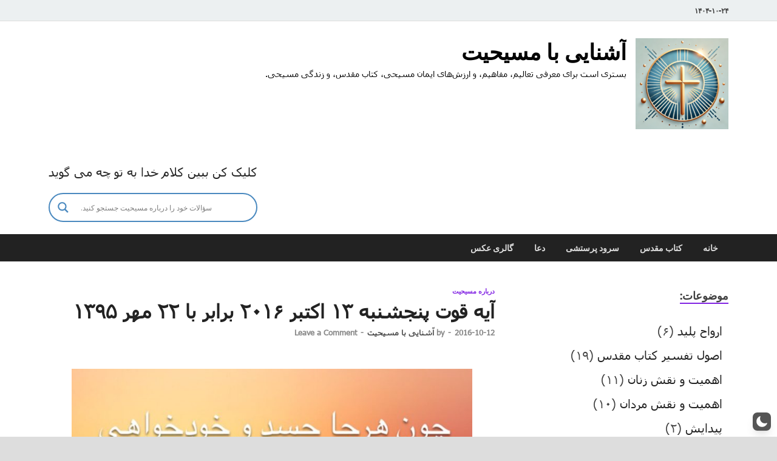

--- FILE ---
content_type: text/html; charset=UTF-8
request_url: https://ashnaie.com/wp-admin/admin-ajax.php?action=the_champ_sharing_count&urls%5B%5D=https%3A%2F%2Fashnaie.com%2F8562%2F%25d8%25a2%25db%258c%25d9%2587-%25d9%2582%25d9%2588%25d8%25aa-%25d9%25be%25d9%2586%25d8%25ac%25d8%25b4%25d9%2586%25d8%25a8%25d9%2587-%25db%25b1%25db%25b3-%25d8%25a7%25da%25a9%25d8%25aa%25d8%25a8%25d8%25b1-%25db%25b2%25db%25b0%25db%25b1%25db%25b6-%25d8%25a8%25d8%25b1%25d8%25a7%25d8%25a8%25d8%25b1-%25d8%25a8%25d8%25a7-%25db%25b2%2F
body_size: -160
content:
{"facebook_urls":[["https:\/\/ashnaie.com\/8562\/%d8%a2%db%8c%d9%87-%d9%82%d9%88%d8%aa-%d9%be%d9%86%d8%ac%d8%b4%d9%86%d8%a8%d9%87-%db%b1%db%b3-%d8%a7%da%a9%d8%aa%d8%a8%d8%b1-%db%b2%db%b0%db%b1%db%b6-%d8%a8%d8%b1%d8%a7%d8%a8%d8%b1-%d8%a8%d8%a7-%db%b2\/"]],"status":1,"message":{"https:\/\/ashnaie.com\/8562\/%d8%a2%db%8c%d9%87-%d9%82%d9%88%d8%aa-%d9%be%d9%86%d8%ac%d8%b4%d9%86%d8%a8%d9%87-%db%b1%db%b3-%d8%a7%da%a9%d8%aa%d8%a8%d8%b1-%db%b2%db%b0%db%b1%db%b6-%d8%a8%d8%b1%d8%a7%d8%a8%d8%b1-%d8%a8%d8%a7-%db%b2\/":{"twitter":0,"linkedin":0,"pinterest":0,"reddit":0}}}